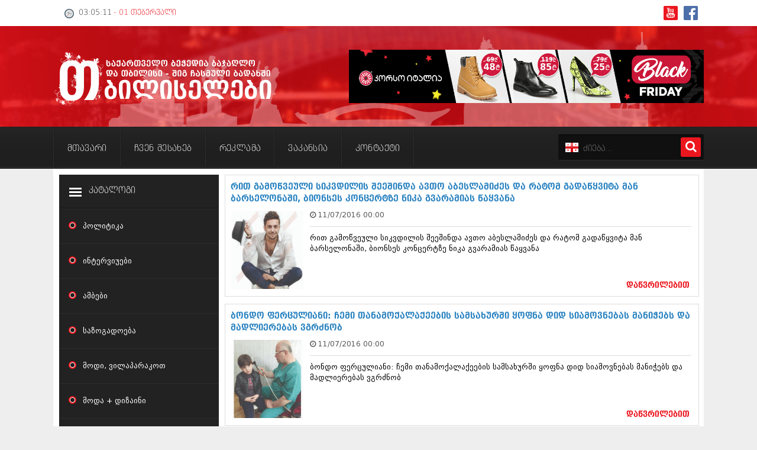

--- FILE ---
content_type: text/css
request_url: http://old.tbiliselebi.ge/templates/tbilisi/css/new-2.css
body_size: 1154
content:




@media (min-width: 1200px) and (max-width: 9000px) {
.new-9{float: right;margin: 0px 0px 0px 0px;font-family:bpg_mrgvlovani_caps_2010;/* width: 492px; */}
.new-2 img{
   width: 122px;
   float: left;
   height: 132px;
}

.new-2{
   font-family: 'bpg_mrgvlovani_caps_2010';
   width: 122px;
   padding: 0px 0px 0px 0px;
   float: left;
   height: 132px;
   margin: 10px 0px 0px 10px;
   overflow:hidden;
}

.new-1{
  color: #222222;
  font-size: 12px;
  font-family: 'bpg_mrgvlovani_caps_2010';
  padding: 0px 0px 0px 0px;
  margin: 0px 10px 12px 0px;
  float: left;
  text-align: left;
  background: #fff;
  border: 1px solid #ddd;
  width: 100%;
  }


.new-10 a{
    color: #3fa2e9;;
  }


.new-011{
  color: #222222;
  font-size: 12px;
  padding: 0px 0px 10px 0px;
  margin: 0px 0px 10px 0px;
  width: 100%;
  float: left;
  text-align: left;
  border-bottom: 1px solid #ddd;
  }
.new-10 a{
  color: #555;
  }

.new-10{
  color: #555;
  font-size: 12px;
 font-family:BPGArial2010;
  padding: 0px 0px 0px 0px;
  margin: 0px 20px 0px 0px;
  float: left;
  text-align: left;
  }


.new-8:hover{
    text-decoration: none;
    text-decoration: underline;
}

.new-8 a{
  color: #ec161e;
  }
.new-8{

  padding: 0px 15px 0px 0px;
  color: #ec161e;
  line-height: 35px;
  font-size: 13px;
  font-family:BPG_ALGETI;
  float: right;
  border-radius: 2px;
  }

  .nnew-5 a{
        transition: all 0.6s ease-in-out;
  -moz-transition: all 0.6s ease-in-out;
  -webkit-transition: all 0.6s ease-in-out;
  font-family: bpg_mrgvlovani_caps_20100;
  font-size: 14px;
  color: #fff;
  } 


.new-7 {
  width: 645px;
  float: left;
  height: 111px;
  color: #000;
  overflow:hidden;
  margin: 8px 0px 0px 11px;
  font-family:BPGArial2010;
  font-size: 13px;
  line-height: 18px;
  }

.new-6 {
  /* width: 572px; */
  float:left;
  margin: 9px 30px 0px 20px;
  font-family: bpg_mrgvlovani_caps_2010;
  font-size: 13px;
  }

 .new-005 a:hover {
    color: #ec161e;
}

 .new-005 a {
    font-family:BPG_ALGETI;
    font-size: 14px;
    color: #2982c0;
    line-height: 20px;
    transition: all 0.6s ease-in-out;
}

.new-005 {
    width: 784px;
    float: right;
    font-weight: bold;
    font-family: bpg_mrgvlovani_caps_20100;
    font-size: 14px;
    padding: 0px 0px 0px 0px;
    margin: 10px 7px 0px;
    border-radius: 3px;
}


.new-5 {
	width: 97%;
	padding: 10px 0px 10px 20px;
	float:left;
	margin: 0px 0px 2px 0px;
	font-weight: bold;
	font-family: bpg_mrgvlovani_caps_20100;
	font-size: 12px;
	border-radius: 3px;
	border-top: 1px solid #D0D0D0;
	border-bottom: 1px solid #C7C7C7;
	background: #ddd;
	}
}


  @media (min-width: 1020px) and (max-width: 1200px) {



	.new-9{float: right;margin: 0px 0px 0px 0px;font-family:bpg_mrgvlovani_caps_2010;/* width: 492px; */}

.new-2 img{
   width: 122px;
   float: left;
   height: 132px;
}

.new-2{
   font-family: 'bpg_mrgvlovani_caps_2010';
   width: 122px;
   padding: 0px 0px 0px 0px;
   float: left;
   height: 132px;
   margin: 10px 0px 0px 10px;
   overflow:hidden;
   /* border-radius: 3px; */
}

.new-1{
  color: #222222;
  font-size: 12px;
  font-family: 'bpg_mrgvlovani_caps_2010';
  padding: 0px 0px 0px 0px;
  margin: 0px 10px 12px 0px;
  float: left;
  text-align: left;
  background: #fff;
  border: 1px solid #ddd;
  width: 100%;
  }


.new-10 a{
    color: #3fa2e9;;
  }


.new-011{
  color: #222222;
  font-size: 12px;
  padding: 0px 0px 7px 0px;
  margin: 0px 0px 7px 0px;
  width: 100%;
  float: left;
  text-align: left;
  border-bottom: 1px solid #ddd;
  }
.new-10 a{
  color: #555;
  }

.new-10{
  color: #555;
  font-size: 12px;
 font-family:BPGArial2010;
  padding: 0px 0px 0px 0px;
  margin: 0px 20px 0px 0px;
  float: left;
  text-align: left;
  }


.new-8:hover{
    text-decoration: none;
    text-decoration: underline;
}

.new-8 a{
  color: #ec161e;
  }
.new-8{

  padding: 0px 15px 0px 0px;
  color: #ec161e;
  line-height: 35px;
  font-size: 13px;
  font-family:BPG_ALGETI;
  float: right;
  border-radius: 2px;
  }

  .nnew-5 a{
        transition: all 0.6s ease-in-out;
  -moz-transition: all 0.6s ease-in-out;
  -webkit-transition: all 0.6s ease-in-out;
  font-family: bpg_mrgvlovani_caps_20100;
  font-size: 14px;
  color: #fff;
  } 


.new-7 {
  width: 573px;
  float: left;
  height: 111px;
  color: #000;
  overflow:hidden;
  margin: 8px 0px 0px 11px;
  font-family:BPGArial2010;
  font-size: 13px;
  line-height: 18px;
  }

.new-6 {
  /* width: 572px; */
  float:left;
  margin: 9px 30px 0px 20px;
  font-family: bpg_mrgvlovani_caps_2010;
  font-size: 13px;
  }

 .new-005 a:hover {
    color: #ec161e;
}

 .new-005 a {
    font-family:BPG_ALGETI;
    font-size: 14px;
    color: #2982c0;
    line-height: 20px;
    transition: all 0.6s ease-in-out;
}

.new-005 {
    width: 714px;
    float: right;
    font-weight: bold;
    font-family: bpg_mrgvlovani_caps_20100;
    font-size: 14px;
    padding: 0px 0px 0px 0px;
    margin: 10px 7px 0px;
    border-radius: 3px;
}


.new-5 {
	width: 97%;
	padding: 10px 0px 10px 20px;
	float:left;
	margin: 0px 0px 2px 0px;
	font-weight: bold;
	font-family: bpg_mrgvlovani_caps_20100;
	font-size: 12px;
	border-radius: 3px;
	border-top: 1px solid #D0D0D0;
	border-bottom: 1px solid #C7C7C7;
	background: #ddd;
	}
}





 
@media (min-width: 0px) and (max-width: 1020px) {
.new-9{
	float:left;
	margin: 0px 0px 10px 0px;
	font-family:bpg_mrgvlovani_caps_2010;
	width: 100%;
	}

	.new-2 img{
   font-family: 'bpg_mrgvlovani_caps_2010';   
   margin: 0px 0px 0px 0px;
   overflow:hidden;
   width: 100%;
}

.new-2{
   font-family: 'bpg_mrgvlovani_caps_2010';
   width: 100%;
   height: 150px;
   padding: 0px 0px 0px 0px;
   float: left;
   margin: 10px 0px 5px 0px;
   overflow:hidden;
}

.new-1{
  color: #222222;
  font-size: 12px;
  font-family: 'bpg_mrgvlovani_caps_2010';
  padding: 0px 0px 0px 0px;
  margin: 0px 0px 12px 0px;
  float: left;
  text-align: left;
  background: #fff;
  border-top: 1px solid #ddd;
  border-bottom: 1px solid #ddd;
  width: 100%;
  }


.new-011{
  color: #222222;
  font-size: 12px;
  padding: 0px 0px 10px 0px;
  margin: 0px 0px 10px 0px;
  width: 100%;
  float: left;
  text-align: left;
  border-bottom: 1px solid #ddd;
  }
  
.new-10 a{
    color: #555;
  }


.new-10{
  color: #222222;
  font-size: 13px;
  font-family: 'bpg_mrgvlovani_caps_2010';
  padding: 0px 10px 0px 0px;
  margin: 4px 6px 0px 0px;
  float: left;
  text-align: left;
  border-radius: 3px;
  }


.new-8 a{
  color: #fff;
  }
  .new-8:hover{
  background: #f9242c;
  }

.new-8{
  letter-spacing: .4pt;
  margin: 10px 0px 0px 0px;  
  padding: 10px 0px 7px 0px;
  color: #fff;
  background: #ec161e;
  line-height: 25px;
  font-size: 14px;
    font-family:bpg_mrgvlovani_caps_2010;
  float: left;
  width: 100%;
  text-align: center;
  border-radius: 2px;
  }

  .nnew-5 a{
        transition: all 0.6s ease-in-out;
  -moz-transition: all 0.6s ease-in-out;
  -webkit-transition: all 0.6s ease-in-out;
  font-family: bpg_mrgvlovani_caps_20100;
  font-size: 14px;
  color: #fff;
  } 


.new-7 {
  width: 100%;
  float: left;
  overflow:hidden;
  margin: 5px 0px 10px 0px;
  font-family:BPGArial2010;
  font-size: 14px;
  line-height: 19px;
  }

.new-6 {
  /* width: 572px; */
  float:left;
  margin: 9px 30px 0px 20px;
  font-family: bpg_mrgvlovani_caps_2010;
  font-size: 13px;
  }

 .new-005 a:hover {
    color: #ec161e;
}

 .new-005 a {
       font-family:BPG_ALGETI;
    font-size: 14px;
    color: #2982c0;
    line-height: 20px;
    transition: all 0.6s ease-in-out;
}

.new-005 {
    width: 100%;
    float: left;
    font-weight: bold;
    font-family: bpg_mrgvlovani_caps_20100;
    font-size: 14px;
    padding: 0px 0px 0px 0px;
    margin: 10px 0px 0px;
    border-radius: 3px;
}


.new-5 {
	width: 97%;
	padding: 10px 0px 10px 20px;
	float:left;
	margin: 0px 0px 2px 0px;
	font-weight: bold;
	font-family: bpg_mrgvlovani_caps_20100;
	font-size: 12px;
	border-radius: 3px;
	border-top: 1px solid #D0D0D0;
	border-bottom: 1px solid #C7C7C7;
	background: #ddd;
	}
		    .new-2:hover img{
    opacity:0.9;

    -moz-transform: scale(1.2);
	-webkit-transform: scale(1.2);
	-o-transform: scale(1.2);
	-ms-transform: scale(1.2);
	transform: scale(1.2);
	transition: all 0.9s ease-in-out;
    -moz-transition: all 0.9s ease-in-out;
    -webkit-transition: all 0.9s ease-in-out;
    overflow:hidden;
}
	.new-2 img{
	transition: all 0.9s ease-in-out;
    -moz-transition: all 0.9s ease-in-out;
    -webkit-transition: all 0.9s ease-in-out;
    overflow:hidden;
}

}

--- FILE ---
content_type: application/javascript
request_url: http://old.tbiliselebi.ge/templates/tbilisi/js/geo-1.js
body_size: 3037
content:


// Georgian keyboard
$(function() {


    /*$('.main_search_flags').click(function(f){
        f.stopPropagation();
    });*/


    $('#a-kbd').click(function(e)
        {
            e.stopPropagation();
            e.preventDefault();
            $('#kbd').click();
            if ($('#kbd').is(":checked")) {
                $(this).attr('title', 'ქართული კლავიატურის გათიშვა');
                $(this).animate({
                    left: '0px'
                }, 'fast');
            } else {
                $(this).attr('title', 'ქართული კლავიატურის ჩართვა');
                $(this).animate({
                    left: '-32px'
                }, 'fast');
            }
        });
        $(".srch_str").keypress(function(event)
{
            if (event.which == 96) {
                if ($('#kbd').is(":checked")) {
                    $('#a-kbd').attr('title', 'ქართული კლავიატურის ჩართვა');
                    $('#a-kbd').animate({
                        left: '-20px'
                    }, 'fast');
                } else {
                    $('#a-kbd').attr('title', 'ქართული კლავიატურის გათიშვა');
                    $('#a-kbd').animate({
                        left: '0px'
                    }, 'fast');
                }
            }
        });

    });



function el(id) { if (document.getElementById) { return document.getElementById(id); } else if (window[id]) { return window[id]; } return null; }
function geokbd(){	document.write('<input name="geo_cb" type="checkbox" value="checkbox" checked id="geo_cb" title="ქა�� თული კლავიატუ�� ა" style="vertical-align:middle" onClick="changegeo()">')	}
geochecked=true;

function changegeo(lang){
	if(lang=='G') geochecked=true;
		else
	if(lang=='E') geochecked=false;
		else geochecked=!geochecked; 	

	if(el('geo_cb')) el('geo_cb').checked=geochecked;	
	if(el('LangPick'))
	if(geochecked==true)
		$('#LangPick').stop().animate(
			{backgroundPosition:"(0px 0px)"}, 
			{duration:500})
		else
		$('#LangPick').stop().animate(
			{backgroundPosition:"(0px -12px)"}, 
			{duration:500})
	}
	
eng=new Array(97,98,99,100,101,102,103,104,105,106,107,108,109,110,111,112,113,114,115,116,117,118,119,120,121,122,87,82,84,83,67,74,90);
geo=new Array(4304,4305,4330,4307,4308,4324,4306,4336,4312,4335,4313,4314,4315,4316,4317,4318,4325,4320,4321,4322,4323,4309,4332,4334,4327,4310,4333,4326,4311,4328,4329,4319,4331,91,93,59,39,44,46,96);
rus=new Array(1060,1048,1057,1042,1059,1040,1055  ,4336,4312,4335,4313,4314,4315,4316,4317,4318,4325,4320,4321,4322,4323,4309,4332,4334,4327,4310,4333,4326,4311,4328,4329,4319,4331,91,93,59,39,44,46,96);

//----------------------------------------------------
function Is (){
    var agt=navigator.userAgent.toLowerCase();
    this.major = parseInt(navigator.appVersion);
    this.minor = parseFloat(navigator.appVersion);
    this.nav  = (
		(agt.indexOf('mozilla')!=-1)      
		&& (agt.indexOf('spoofer')==-1)
                && (agt.indexOf('compatible') == -1) 
		&& (agt.indexOf('opera')==-1)   
		&& (agt.indexOf('konqueror')==-1)             ///------------- taya
		&& (agt.indexOf('safari')==-1)                  // ------------------ taya
                && (agt.indexOf('webtv')==-1) 
		&& (agt.indexOf('hotjava')==-1)
		);
	if  ((agt.indexOf('mozilla')!=-1) && ((agt.indexOf('konqueror')>=0) || (agt.indexOf('safari')>=0))) {this.nav=true;} //---- taya

    this.nav2 = (this.nav && (this.major == 2));
    this.nav3 = (this.nav && (this.major == 3));
    this.nav4 = (this.nav && (this.major == 4));
    this.nav4up = (this.nav && (this.major >= 4));
    this.navonly      = (this.nav && ((agt.indexOf(";nav") != -1) ||
                          (agt.indexOf("; nav") != -1)) );
    this.nav6 = (this.nav && (this.major == 5));
    this.nav6up = (this.nav && (this.major >= 5));
    this.gecko = (agt.indexOf('gecko') != -1);
    this.ie     = ((agt.indexOf("msie") != -1) && (agt.indexOf("opera") == -1));
    this.ie3    = (this.ie && (this.major < 4));
    this.ie4    = (this.ie && (this.major == 4) && (agt.indexOf("msie 4")!=-1) );
    this.ie4up  = (this.ie && (this.major >= 4));
    this.ie5    = (this.ie && (this.major == 4) && (agt.indexOf("msie 5.0")!=-1) );
    this.ie5_5  = (this.ie && (this.major == 4) && (agt.indexOf("msie 5.5") !=-1));
    this.ie5up  = (this.ie && !this.ie3 && !this.ie4);
    this.ie5_5up =(this.ie && !this.ie3 && !this.ie4 && !this.ie5);
    this.ie6    = (this.ie && (this.major == 4) && (agt.indexOf("msie 6.")!=-1) );
    this.ie6up  = (this.ie && !this.ie3 && !this.ie4 && !this.ie5 && !this.ie5_5);
    this.aol   = (agt.indexOf("aol") != -1);
    this.aol3  = (this.aol && this.ie3);
    this.aol4  = (this.aol && this.ie4);
    this.aol5  = (agt.indexOf("aol 5") != -1);
    this.aol6  = (agt.indexOf("aol 6") != -1);
    this.opera = (agt.indexOf("opera") != -1);
    this.opera2 = (agt.indexOf("opera 2") != -1 || agt.indexOf("opera/2") != -1);
    this.opera3 = (agt.indexOf("opera 3") != -1 || agt.indexOf("opera/3") != -1);
    this.opera4 = (agt.indexOf("opera 4") != -1 || agt.indexOf("opera/4") != -1);
    this.opera5 = (agt.indexOf("opera 5") != -1 || agt.indexOf("opera/5") != -1);
    this.opera6 = (agt.indexOf("opera 6") != -1 || agt.indexOf("opera/6") != -1);
    this.opera7 = (agt.indexOf("opera 7") != -1 || agt.indexOf("opera/7") != -1);
    this.opera7up = (this.opera && !this.opera2 && !this.opera3 && !this.opera4 && !this.opera5 && !this.opera6 && !this.opera7 );
    this.webtv = (agt.indexOf("webtv") != -1); 
    this.TVNavigator = ((agt.indexOf("navio") != -1) || (agt.indexOf("navio_aoltv") != -1)); 
    this.AOLTV = this.TVNavigator;
    this.hotjava = (agt.indexOf("hotjava") != -1);
    this.hotjava3 = (this.hotjava && (this.major == 3));
    this.hotjava3up = (this.hotjava && (this.major >= 3));
    this.konqueror=   (agt.indexOf("konqueror") != -1); //--- taya
    this.safari=   (agt.indexOf("safari") != -1);   //--- taya
	}
//----------------------------------------------------
function handleKeys(e){

	var key=(window.event)?event : e;
	
	// es aris ALT+S dacheraze submitis gagzavna.
	if (e.which==115 && key.altKey) document.searchform.submit.click();
	
	if(key.altKey || key.ctrlKey) return true;//----- studio-gb
	
	var theKey
	theKey = e.which
	if (e.which==96) changegeo();
	var i=formobj.value.length - 1;
	if (e.which==96) { var f=e.target; var g=f.selectionStart; f.value=f.value.substring(0, f.selectionStart)+""+ f.value.substring(f.selectionStart); f.setSelectionRange(g,g); return false;}


	if (geochecked ){
		//----------starts----- taya
		for (i=0; i<=geo.length; i++){
			if (eng[i]==e.which){
				//-- ak unda chaszored rom firefoxshi scrolli ar gauketdes--- TAYA
				var f=e.target; 
				var g=f.selectionStart;  //--- ak vigebt ramdeni simbolo aris ukve akrefli  kursoramede --Taya
				f.value=f.value.substring(0, f.selectionStart) //--- kursoramede sul mteli texti razaa
					+String.fromCharCode(geo[i])		//-- damatebuli es axali akrefili simbolo (ukve gadakvanili) --Taya
					+f.value.substring(f.selectionEnd);  //--- da kursoris mere raz zeria ----Taya
	
				//f.value+=String.fromCharCode(geo[i]);
				g++; 
				f.setSelectionRange(g,g); 
				return false;
				}
			}
		//----------ends----- taya
		// status=theKey;
		}
	return true;
	}
//----------------------------------------------------
formobj=null;
function changeVal0(srcobj){
	formobj=srcobj;

	var is=new Is();
//|| (is.opera && !is.opera7up)
	if (is.konqueror && formobj.value=='') {formobj.value=" ";} //-- TAYA  konqueror FIX - rom pirvel asos marjgvniv agebdebs 0 magis fixi
	
	if (is.ie4up)  { // ak opera ar gvchirdeba ;) -- aiet
		if (event.keyCode==96) changegeo()
		if (event.keyCode==96) event.keyCode=''; 
	} else if (is.nav6up    || is.konqueror || is.safari) {	// ai ak gadavidet operaze ;) -- aiet ++ Taya
// alert("Unfortunately your browser is not supported");
		document.onkeypress = handleKeys;
	}
	if (geochecked) {	
		if (is.ie4up || (is.opera && !is.opera7up))  {	// opera 8-mde  -- Taya
			var theKey
			theKey=event.keyCode
//----------starts----- taya
			for (i=0; i<=geo.length; i++) 
				if (eng[i]==event.keyCode) 
					event.keyCode=geo[i];
//----------ends----- taya
			// status = theKey;
		} else if (is.nav6up  || is.opera ) {  // opera 8 da mis shemdeg----- Taya
//       document.captureEvents(Event.KEYPRESS) ;
			document.onkeypress = handleKeys;
		} else {
			alert("We doesn't currently support your browser");
		}
	}
/*
	if (rusobj.checked) {
		if (is.ie4up || (is.opera && !is.opera7up))  {	// opera 8-mde  -- Taya
			var theKey
			theKey=event.keyCode
//----------starts----- taya
			for (i=0; i<=rus.length; i++) {
				if (eng[i]==event.keyCode) {
					event.keyCode=rus[i];
					}
				}
//----------ends----- taya
			status = theKey;
			} else if (is.nav6up  || is.opera ) {  // opera 8 da mis shemdeg----- Taya
//       document.captureEvents(Event.KEYPRESS) ;
			document.onkeypress = handleKeys;
		} else {
			alert("We doesn't currently support your browser");
		}
	} */
}
//----------------------------------------------------

function setup_searchform(enablefocus){
	if ((!enablefocus)&&(navigator.appVersion.indexOf("MSIE")!= -1)){ 
		var i=1;
		while (document.all("tbl"+i) != null) {document.all("tbl"+i).style.tableLayout="fixed"; i++}
	
		var testform_cookie = getCookie('setup2')
		if (testform_cookie!=null){
			form_cookie=testform_cookie.split("|");
			if ((form_cookie[3] != null)&&(form_cookie[3] >=20)&&(form_cookie[3]<=250)) {document.searchform.Post.cols=form_cookie[3]} else {document.searchform.Post.style.width="100%"};
			if (form_cookie[4] != null) {document.searchform.Post.rows=form_cookie[4]}
			if (form_cookie[5] != null) {document.searchform.Post.style.fontSize=form_cookie[5]}
			if (form_cookie[6] != null) {document.searchform.Post.accessKey=form_cookie[6]}
			} else {document.searchform.Post.style.width="100%"}
		}
	}
function getCookie(name) {
	var prefix = name + "="
	var StartIndex = document.cookie.indexOf(prefix)
	if (StartIndex == -1)
	return null
	var EndIndex = document.cookie.indexOf(";", StartIndex + prefix.length)
	if (EndIndex == -1)
	EndIndex = document.cookie.length
	return unescape(document.cookie.substring(StartIndex + prefix.length, EndIndex))
	}



--- FILE ---
content_type: application/javascript
request_url: http://old.tbiliselebi.ge/templates/tbilisi/js/clock.js
body_size: 391
content:
function clock() {
var d = new Date();
var month_num = d.getMonth()
var day = d.getDate();
var hours = d.getHours();
var minutes = d.getMinutes();
var seconds = d.getSeconds();

month=new Array("იანვარი", "თებერვალი", "მარტი", "აპრილი", "მაისი", "ივნისი",
"ივლისი", "აგვისტო", "სექტემბერი", "ოქტომბერი", "ნოემბერი", "დეკემბერი");

if (day <= 9) day = "0" + day;

date_time = " - " + day + " " + month[month_num] 
"  ";
if (document.layers) {
 document.layers.doc_time.document.write(date_time);
 document.layers.doc_time.document.close();
}
else document.getElementById("tim").innerHTML = date_time;
 setTimeout("clock()", 1000);
}

